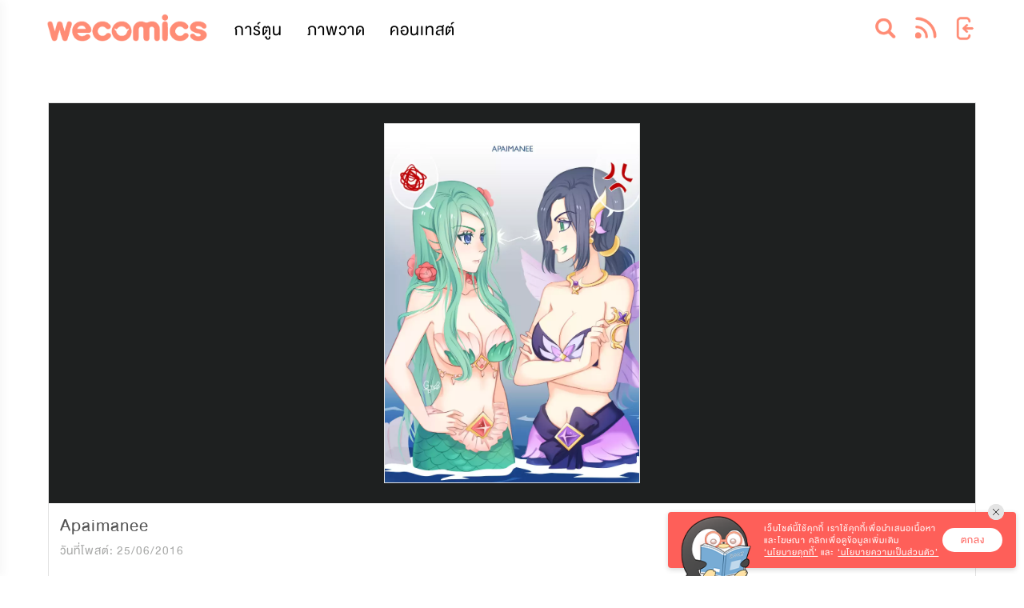

--- FILE ---
content_type: text/html; charset=utf-8
request_url: https://www.wecomics.in.th/illustrations/29346/apaimanee
body_size: 15920
content:
<!DOCTYPE html>
<html lang="th-TH">
<head>
    <title>Apaimanee - ภาพวาด</title>
    <meta name="description" content="&lt;p&gt;วันสุนทรภู่&lt;/p&gt;" />
    <meta name="keywords" content="อ่านการ์ตูน, เว็บตูน, แอพอ่านการ์ตูน, wecomics, WeComicsTH, มังงะ, การ์ตูนออนไลน์, การ์ตูนแปลไทย, เว็บคอมมิค, การ์ตูนวาย, การ์ตูนแอคชั่น, การ์ตูนโรแมนติก, อ่านการ์ตูนวายแปลไทย, มังงะวาย, การ์ตูนจีน, อ่านการ์ตูนเกาหลี, มันฮวา, แนะนำการ์ตูนวาย, แนะนำมังงะวาย, แนะนำการ์ตูน, แอพการ์ตูน, วีคอมมิคส์, มันฮัว, manhua  , manhwa, manga, แปลไทย, อ่านการ์ตูนแปลไทย, การ์ตูนยูริ, การ์ตูนสยองขวัญ, การ์ตูนยาโอย" />
    <meta charset="utf-8" />
    <meta name="viewport" content="width=device-width, initial-scale=1.0, user-scalable=no" />
    <meta property="og:locale" content="th-TH" />
    <meta property="og:type" content="website" />
    <meta property="og:site_name" content="WeComicsTH" />
    <meta property="og:url" content="https://www.wecomics.in.th/illustrations/29346/apaimanee" />
    <meta property="og:image" content="http://image.wecomics.in.th/illustration/29346/original.jpg?dimensions=808x1139&amp;w=300" />
    <meta property="og:title" content="ดูภาพวาด Apaimanee บน WeComicsTH คลิ๊กเลย !" />
    <meta property="og:description" content="&lt;p&gt;วันสุนทรภู่&lt;/p&gt;" />
    <meta property="fb:app_id" content="305177533011390" />
    <meta name="twitter:card" content="summary_large_image" />
    <meta name="twitter:site" content="@WeComicsTH" />
    <meta name="twitter:title" content="ดูภาพวาด Apaimanee บน WeComicsTH คลิ๊กเลย !" />
    <meta name="twitter:description" content="&lt;p&gt;วันสุนทรภู่&lt;/p&gt;" />
    <meta name="twitter:image" content="http://image.wecomics.in.th/illustration/29346/original.jpg?dimensions=808x1139&amp;w=300" />
    <meta name="facebook-domain-verification" content="fwyww87hpzvpxc0fx2emebradstvfe" />

    <link rel="icon" href="/images/icon/icon_wecomics.ico">
    <script src="https://ajax.googleapis.com/ajax/libs/jquery/3.6.1/jquery.min.js"></script>
    <!-- To support old sizes -->
    <link rel="apple-touch-icon" sizes="57x57" href="/images/app-icon.png">
    <link rel="apple-touch-icon" sizes="72x72" href="/images/app-icon.png">
    <link rel="apple-touch-icon" sizes="114x114" href="/images/app-icon.png">
    <link rel="apple-touch-icon" sizes="144x144" href="/images/app-icon.png">
    <!-- To support new sizes  -->
    <link rel="apple-touch-icon" sizes="60×60" href="/images/app-icon.png">
    <link rel="apple-touch-icon" sizes="76×76" href="/images/app-icon.png">
    <link rel="apple-touch-icon" sizes="120×120" href="/images/app-icon.png">
    <link rel="apple-touch-icon" sizes="152×152" href="/images/app-icon.png">
    <link rel="apple-touch-icon" sizes="180×180" href="/images/app-icon.png">
    <!-- To support Android -->
    <link rel="icon" sizes="192×192" href="/images/app-icon.png">
    <link rel="icon" sizes="128×128" href="/images/app-icon.png">
    <link rel="canonical" href="/illustrations/29346">
    
    
        <link rel="stylesheet" href="/lib/semantic-ui/dist/semantic.min.css?v=_Z28yXtfBv_6_alw-yZuODgTbKZm86IKbPE_5kjO_xY" />
        <link rel="stylesheet" href="/lib/font-awesome/css/font-awesome.min.css?v=eZrrJcwDc_3uDhsdt61sL2oOBY362qM3lon1gyExkL0" />
        <link rel="stylesheet" href="/css/site.min.css?v=B_FRQYnIDepnM3WkPsceGVzYUVVsL1ZVqPXgryppBpE" />
    
    <script>var isAnalytics = false;</script>
    
    
        <!-- Google Tag Manager -->
        <script>
            (function (w, d, s, l, i) {
                w[l] = w[l] || []; w[l].push({
                    'gtm.start':
                        new Date().getTime(), event: 'gtm.js'
                }); var f = d.getElementsByTagName(s)[0],
                    j = d.createElement(s), dl = l != 'dataLayer' ? '&l=' + l : ''; j.async = true; j.src =
                        'https://www.googletagmanager.com/gtm.js?id=' + i + dl; f.parentNode.insertBefore(j, f);
            })(window, document, 'script', 'dataLayer', 'GTM-N5NWCSP');</script>
            <script>
            (function (w, d, s, l, i) {
                w[l] = w[l] || []; w[l].push({
                    'gtm.start':
                        new Date().getTime(), event: 'gtm.js'
                }); var f = d.getElementsByTagName(s)[0],
                    j = d.createElement(s), dl = l != 'dataLayer' ? '&l=' + l : ''; j.async = true; j.src =
                        'https://www.googletagmanager.com/gtm.js?id=' + i + dl; f.parentNode.insertBefore(j, f);
            })(window, document, 'script', 'dataLayer', 'GTM-5GLMLSD');</script>
        <!-- End Google Tag Manager -->
    
    <script>
        !function (w, d, t) {
          w.TiktokAnalyticsObject = t;
          var ttq = w[t] = w[t] || [];
          ttq.methods = ["page", "track", "identify", "instances", "debug", "on", "off", "once", "ready", "alias", "group", "enableCookie", "disableCookie"],
              ttq.setAndDefer = function (t, e) {
                  t[e] = function () {
                      t.push([e].concat(Array.prototype.slice.call(arguments, 0)))
                  }
              };
          for (var i = 0; i < ttq.methods.length; i++) ttq.setAndDefer(ttq, ttq.methods[i]);
          ttq.instance = function (t) {
                  for (var e = ttq._i[t] || [], n = 0; n < ttq.methods.length; n++) ttq.setAndDefer(e, ttq.methods[n]);
                  return e
              },
              ttq.load = function (e, n) {
                  var i = "https://analytics.tiktok.com/i18n/pixel/events.js";
                  ttq._i = ttq._i || {}, ttq._i[e] = [], ttq._i[e]._u = i, ttq._t = ttq._t || {}, ttq._t[e] = +new Date, ttq._o = ttq._o || {}, ttq._o[e] = n || {};
                  n = document.createElement("script");
                  n.type = "text/javascript", n.async = !0, n.src = i + "?sdkid=" + e + "&lib=" + t;
                  e = document.getElementsByTagName("script")[0];
                  e.parentNode.insertBefore(n, e)
              };
          ttq.load('CBKE1JBC77UBOUDOCH50');
          ttq.page();
        }(window, document, 'ttq');
    </script>
    <!-- Twitter universal website tag code -->
    <script>
        !function(e, t, n, s, u, a) {
            e.twq || (s = e.twq = function() {
                s.exe ? s.exe.apply(s, arguments) : s.queue.push(arguments);
            }, s.version = '1.1', s.queue = [], u = t.createElement(n), u.async = !0, u.src = '//static.ads-twitter.com/uwt.js',
                a = t.getElementsByTagName(n)[0], a.parentNode.insertBefore(u, a))
        }(window, document, 'script');
        // Insert Twitter Pixel ID and Standard Event data below
        twq('init', 'nzkg0');
        twq('track', 'PageView');
    </script>
    <!-- End Twitter universal website tag code -->
    <script src="https://web-sdk-cdn.singular.net/singular-sdk/latest/singular-sdk.js"></script>
</head>
<body>
    <!-- Google Tag Manager (noscript) -->
    <noscript>
        <iframe src="https://www.googletagmanager.com/ns.html?id=GTM-N5NWCSP"
                height="0" width="0" style="display:none;visibility:hidden"></iframe>
        <iframe src="https://www.googletagmanager.com/ns.html?id=GTM-5GLMLSD"
                height="0" width="0" style="display:none;visibility:hidden"></iframe>

                
    </noscript>
    <!-- End Google Tag Manager (noscript) -->
    <div id="scrollToTop">
        <i class="fa fa-chevron-up" aria-hidden="true"></i>
    </div>
    <!-- Facebook Pixel Code -->
    <script>
        !function (f, b, e, v, n, t, s) {
            if (f.fbq) return; n = f.fbq = function () {
                n.callMethod ?
                    n.callMethod.apply(n, arguments) : n.queue.push(arguments)
            };
            if (!f._fbq) f._fbq = n; n.push = n; n.loaded = !0; n.version = '2.0';
            n.queue = []; t = b.createElement(e); t.async = !0;
            t.src = v; s = b.getElementsByTagName(e)[0];
            s.parentNode.insertBefore(t, s)
        }(window, document, 'script',
            'https://connect.facebook.net/en_US/fbevents.js');
        fbq('init', '1667078223422760');
        fbq('track', 'PageView');
    </script>
    <noscript>
        <img height="1" width="1" style="display:none"
             src="https://www.facebook.com/tr?id=1667078223422760&ev=PageView&noscript=1" />
    </noscript>
    <!-- End Facebook Pixel Code -->
    
    <script>
        //<!-- DC -->
         //<!-- End of DC -->

         //<!-- Singular -->
            const config = new SingularConfig("wecomics_7a8c615f",
                "10ddc430726f84d506d44925dd908db9", "wecomics.in.th");
         //<!-- End of Singular -->
    </script>
    <div id="oc-wrapper">
        <div id="oc-header">
<style>
    .element-header {
        height: 4.3em;
    }

    .w300-c-white {
        color: white;
        font-weight: 300 !important;
    }

    .bg-image {
        width: 12% !important;
        padding: 0.5em 0.2em 0.3em !important;
    }

    .image-header {
        width: 100% !important;
    }

    .hide {
        display: none;
    }
</style>
<script>
    $(document).on('click', '.icon-store', function () {
        console.log("CLICK");
        var device = $(this).data('value')
        localStorage.setItem('device', device);
    });
    function getParameterByName(name, url = window.location.href) {
        name = name.replace(/[\[\]]/g, '\\$&');
        var regex = new RegExp('[?&]' + name + '(=([^&#]*)|&|#|$)'),
            results = regex.exec(url);
        if (!results) return null;
        if (!results[2]) return '';
        return decodeURIComponent(results[2].replace(/\+/g, ' '));
    }

    $(document).ready(function () {

        var view = getParameterByName('view');
        if (view == "mobile") {
            $('.oc-navbar').hide();
        }

    })
</script>

<div class="oc-navbar">
    <div class="oc-hidden-sm-down nav-extra-layout" id="navbar">
        <div class="oc-container">
            <div class="ui secondary menu">
                <a class="item logo" href="/">
                    <img class="nav-logo" src="/images/icon/comics-logo.png?v=PGkqi48vGfmDgHxkGdNfhqUql6mTC1INeC7E2Ar7nbY" alt="comics-logo" />
                </a>
                <a class="item link w300-c-white" href="/comics">การ์ตูน</a>
                <a class="item link w300-c-white" href="/illustrations">ภาพวาด</a>
                    <a class="item link w300-c-white" href="/contests">คอนเทสต์</a>
                <div class="right menu">

    <style>
    .center-cropped {
        background-position: center center;
        background-repeat: no-repeat;
    }

    .ddl-birthdate-set {
        display: flex;
        justify-content: center;
    }

    .fontsize {
        font-size: 20px;
    }

    @media (max-width: 456px) {
        .fontsize {
            font-size: 15px;
        }
    }

    @media (max-width: 456px) {
        .fontsize {
            font-size: 13px;
        }
    }

    .mature-notpass{
        margin-bottom: 1em;
    }

    .hr-profile {
        margin-left: 0.5em;
        margin-right: 0.5em;
        color: #EBEBEB;
        width: 100%;
    }

    .hr-menu{
        width: 90%;
        border-top: 1px solid #EDEDED;
        margin: 0.25em 0 !important;
    }

    </style>
<!--Start search layout-->
<div class="item dropdown-menu" id="dropdown-menu-search">
    <div class="ui simple dropdown group-element">
        <div class="nav-icon-menu">
            <img src="/images/icon/iconSearch-1.png?v=CLJHnXWRrNt3flAIfQ5do6ZQ0iihwHSgSAcAJT6ZiDI" alt="search" />
        </div>
        <div class="dropdown-content oc-notification-alert  search oc-border-gray">
            <div class="dropdown-frame">
                <div class="content-triangle"></div>
                <div class="oc-full-width oc-padding-1em">
                    <div class="ui fluid icon input">
                        <input class="search-keyword-nav" type="text" placeholder="Search..." maxlength="20">
                        <i class="inverted circular search link icon search"></i>
                    </div>
                </div>
            </div>
        </div>
    </div>
</div>
<div class="item dropdown-menu" id="dropdown-menu-search">
    <div class="ui simple dropdown group-element">
        <a class="nav-icon-menu" href="/feeds">
            <img src="/images/icon/iconFeed-1.png?v=ZjU5zleHZBqvb7Wh70Udg-dF8xWjtnyqhmnozwwCRUk" alt="feed" style="margin-top: 6px !important;" />
        </a>
    </div>
</div>
<!--End search layout-->
    <div class="item dropdown-menu" id="dropdown-menu-search">
        <a class="ui simple dropdown group-element" id="login-button" href="/account/login?returnUrl=%2Fillustrations%2F29346%2Fapaimanee">
            <div class="nav-icon-menu">
                <img class="icon" src="/images/icon/iconSignIn.png?v=JMzBzq4A1cD2RyDDju6Q9tas626JUgN01qu_IqAWU9I" alt="signin" />
            </div>
        </a>
    </div>
                </div>
            </div>
        </div>
    </div>
    <div class="oc-hidden-md-up nav-normal-layout">
        <div class="oc-container">
            <div class="ui secondary menu">
                <div class="item head-menu">
                    <div class="head-item logo">
                        <a href="/">
                            <img class="nav-logo" src="/images/icon/comics-logo.png?v=PGkqi48vGfmDgHxkGdNfhqUql6mTC1INeC7E2Ar7nbY" alt="navlogo" />
                        </a>
                    </div>
                    <div class="head-frame">
                        <div class="head-block">
                            <a class="head-menu-text" href="/comics">การ์ตูน</a>
                            <a class="head-menu-text" href="/illustrations">ภาพวาด</a>
                            <a class="head-menu-text" href="/authors">นักเขียน</a>
                                <a class="head-menu-text" href="/contests">คอนเทสต์</a>
                        </div>
                    </div>
                </div>
                <a class="item link oc-hidden-sm-down" href="/comics">การ์ตูน</a>
                <a class="item link oc-hidden-sm-down" href="/illustrations">ภาพวาด</a>
                <a class="item link oc-hidden-sm-down" href="/authors">นักเขียน</a>
                <div class="right menu">

    <style>
    .center-cropped {
        background-position: center center;
        background-repeat: no-repeat;
    }

    .ddl-birthdate-set {
        display: flex;
        justify-content: center;
    }

    .fontsize {
        font-size: 20px;
    }

    @media (max-width: 456px) {
        .fontsize {
            font-size: 15px;
        }
    }

    @media (max-width: 456px) {
        .fontsize {
            font-size: 13px;
        }
    }

    .mature-notpass{
        margin-bottom: 1em;
    }

    .hr-profile {
        margin-left: 0.5em;
        margin-right: 0.5em;
        color: #EBEBEB;
        width: 100%;
    }

    .hr-menu{
        width: 90%;
        border-top: 1px solid #EDEDED;
        margin: 0.25em 0 !important;
    }

    </style>
<!--Start search layout-->
<div class="item dropdown-menu" id="dropdown-menu-search">
    <div class="ui simple dropdown group-element">
        <div class="nav-icon-menu">
            <img src="/images/icon/iconSearch-1.png?v=CLJHnXWRrNt3flAIfQ5do6ZQ0iihwHSgSAcAJT6ZiDI" alt="search" />
        </div>
        <div class="dropdown-content oc-notification-alert  search oc-border-gray">
            <div class="dropdown-frame">
                <div class="content-triangle"></div>
                <div class="oc-full-width oc-padding-1em">
                    <div class="ui fluid icon input">
                        <input class="search-keyword-nav" type="text" placeholder="Search..." maxlength="20">
                        <i class="inverted circular search link icon search"></i>
                    </div>
                </div>
            </div>
        </div>
    </div>
</div>
<div class="item dropdown-menu" id="dropdown-menu-search">
    <div class="ui simple dropdown group-element">
        <a class="nav-icon-menu" href="/feeds">
            <img src="/images/icon/iconFeed-1.png?v=ZjU5zleHZBqvb7Wh70Udg-dF8xWjtnyqhmnozwwCRUk" alt="feed" style="margin-top: 6px !important;" />
        </a>
    </div>
</div>
<!--End search layout-->
    <div class="item dropdown-menu" id="dropdown-menu-search">
        <a class="ui simple dropdown group-element" id="login-button" href="/account/login?returnUrl=%2Fillustrations%2F29346%2Fapaimanee">
            <div class="nav-icon-menu">
                <img class="icon" src="/images/icon/iconSignIn.png?v=JMzBzq4A1cD2RyDDju6Q9tas626JUgN01qu_IqAWU9I" alt="signin" />
            </div>
        </a>
    </div>
                </div>
            </div>
        </div>
    </div>
</div>
<div id="sidebar-wrapper">
    <div class="brand">
        <a class="brand-logo">
            <img class="expanding-hidden" src="/images/icon/logo-comics.png?v=jL0yNdlJ8EOshgPwmohj_7kADl8VNKKNqNF3LcGNX-U" alt="logocomic">
        </a>
    </div>
    <nav>
        <p class="nav-title">NAVIGATION</p>
        <ul class="nav">
            <li>
                <a href="/">
                    <i class="fa fa-home text-success" aria-hidden="true"></i>
                    <span>หน้าหลัก</span>
                </a>
            </li>
            <li>
                <a href="/comics">
                    <i class="fa fa-rocket" aria-hidden="true"></i>
                    <span>การ์ตูน</span>
                </a>
            </li>
            <li>
                <a href="/illustrations">
                    <i class="fa fa-picture-o" aria-hidden="true"></i>
                    <span>ภาพวาด</span>
                </a>
            </li>
        </ul>
        <p class="nav-title">BONUS</p>
        <ul class="nav">
            <li>
                <a href="/contests">
                    <i class="fa fa-trophy" aria-hidden="true"></i>
                    <span>คอนเทสต์</span>
                </a>
            </li>
        </ul>
    </nav>
</div>
<div class="toggle-offscreen-overlay" data-toggle="sidebar-wrapper">
</div>        </div>
        <div class="reservedSpace" style="display:none"></div>
        <div id="oc-content" class="oc-content-margin-bottom">
            <input type="hidden" id="env" value="Production" />
            
<input type="hidden" id="pageview" name="pageview" value="illust-detail">
<input id="illust-id" type="hidden" value="29346" />
<input id="illust-title" type="hidden" value="Apaimanee" />
<input id="authors-id" type="hidden" value="5925535" />
<input id="authors-name" type="hidden" value="LadyGreantep" />

<div class="oc-content oc-margin-top-1em">
    <div class="oc-container oc-segment">
        <div class="column sixteen wide oc-padding-1em">
            <div class="ui padded grid oc-stat-block">
            </div>
        </div>
        <div class="oc-section oc-padding-0em">
            <div class="ui padded grid oc-illustratoion-portfolio">

                <div class="column sixteen wide oc-image-highlight">
                    <table class="cover">
                        <tbody>
                            <tr>
                                <td class="middle oc-text-center">
                                    <a href="http://image.wecomics.in.th/illustration/29346/original.jpg?dimensions=808x1139" data-title="Apaimanee" data-lightbox="roadtrip">
                                        <img class="image oc-full-width" src="http://image.wecomics.in.th/illustration/29346/original.jpg?dimensions=808x1139" alt="Apaimanee">
                                    </a>
                                </td>
                            </tr>
                        </tbody>
                    </table>
                </div>
                <div class="column sixteen wide illustratoion-detail">
                    <div class="column ui padded grid">
                        <div class="text column sixteen wide oc-padding-0em">
                            <div class="type-a">
                                Apaimanee
                            </div>
                            <div class="type-b">วันที่โพสต์: 25/06/2016</div>
                            <div class="type-c"><p>วันสุนทรภู่</p></div>

                            <div class="type-a">
                            </div>
                        </div>
                    </div>
                </div>
                    <div class="column sixteen wide oc-padding-0em">
                        <div class="ui padded grid oc-stat-block">
                            <div class="block-item column two wide large screen two wide computer three wide tablet five wide mobile middle aligned">
                                <div class="ui grid">
                                    <div class="column item oc-text-single-line stat-count">
                                        <div class="icon">
                                            <div class="like-box">
                                                <div class="like-button">
                                                    <img class="like-icon" src="/images/icon/iconHeart-3.gif?v=3LBjvVhqsmx4IDVGcOWXCgCp4HiUZZO08gC-kOzoIlk" data-id="29346" data-type="illustration" data-like="false" data-img-loading="/images/icon/loader.gif" data-img-like="/images/icon/iconHeart.png" data-img-dislike="/images/icon/iconHeart-3.gif" />
                                                </div>
                                            </div>
                                        </div>
                                        <span class="like-count">198</span>
                                    </div>
                                </div>
                            </div>
                            <div class="block-item column two wide large screen two wide computer three wide tablet six wide mobile middle aligned">
                                <div class="ui grid">
                                    <div class="column item oc-text-single-line stat-count">
                                        <img class="icon" src="/images/icon/iconEye-3.png?v=rbNYeWcib2QAqDemEzTEA8KBTNKKeYT0FENgvypPTfs" alt="" />
                                        3,094
                                    </div>
                                </div>
                            </div>
                            <div class="block-item column two wide large screen two wide computer three wide tablet five wide mobile middle aligned">
                                <div class="ui grid">
                                    <div class="column item oc-text-single-line stat-count">
                                        <img class="icon" src="/images/icon/iconComment-3.png?v=A-TMKRt3W5MxZUvMKoWq5f7p7fv3QjiOTMVE-M3KH2Y" alt="" />
                                        <span class="counter-comment">7</span>
                                    </div>
                                </div>
                            </div>
                            <div class="block-item column five wide large screen five wide computer seven wide tablet sixteen wide mobile middle aligned">
                                    <a title="LadyGreantep" href="/profile/5925535/ladygreantep">
                                        <div class="writer-info" data-user-id="5925535">
                                            <div class="ui padded grid middle aligned oc-writer-block">
                                                <div class="image-writer column six wide large screen">
                                                    <div class="image oc-image-cover lazy lazy-loader" data-src="https://image2.wecomics.in.th/profile/12866/original.jpg">
                                                        <img class="image cover-transparent" src="/images/icon/tranparent/20x20.png?v=lNCszvPpVSa1-tKJJhLFoLdEjDCgbZu78B9gkptv-lA" alt="" />
                                                    </div>
                                                </div>
                                                <div class="text column ten wide large screen">
                                                    <div class="type-a oc-text-single-line">LadyGreantep</div>
                                                    <div class="type-b">3,068 ผู้ติดตาม</div>
                                                </div>
                                            </div>
                                        </div>
                                    </a>
                            </div>
                            <div class="block-item column five wide large screen five wide computer sixteen wide tablet sixteen wide mobile middle aligned">
                                <div class="ui grid oc-text-center">
                                    <div id="share" class="oc-full-width" style="margin-bottom: .8em"></div>
                                </div>
                            </div>

                        </div>
                    </div>
            </div>
        </div>
    </div>
        <div class="oc-container oc-segment">
            <div class="ui grid">
                <div class="column ten wide computer sixteen wide mobile">
                    <div class="comment-section" data-id="29346" data-type="illustrations" data-count-comment="7">
                        <div class="ui mini modal modal-comment-delete">
    <div class="header">
        ยืนยันที่จะลบ
    </div>
    <div class="content">
        <p>ข้อมูลจะถูกนำออกทำให้ไม่สามารถอ่านได้อีกน่าเสียดายมากเลย</p>
        <p>แน่ใจแล้วหรือที่ต้องการลบข้อมูลออก<br />หากยืนยันแล้วจะไม่สามารถกู้คืนมาได้อีกนะ!</p>
    </div>
    <div class="actions">
        <div class="ui approve button red">ยืนยันที่จะลบ</div>
        <div class="ui cancel button">ยกเลิก</div>
    </div>
</div>
<div class="comment-box">
    <div class="comment-input">
        <div class="comment-avatar profile avartar">
            <a href="javascript:;">
                <img src="/images/icon/tranparent/20x20.png?v=lNCszvPpVSa1-tKJJhLFoLdEjDCgbZu78B9gkptv-lA" />
            </a>
        </div>
        <div class="ui fluid action input">
            <input class="message" type="text" placeholder="พิมพ์ข้อความ..." maxlength="500">
            <div class="ui button">ส่ง</div>
        </div>
    </div>
</div>
<div class="comment-box">
    <div class="comment-title">
        ความคิดเห็น (<span class="counter-comment"></span>)
    </div>
    <div class="comment-container">
        <ul id="comment-list" class="comment-list">
        </ul>
        <button class="fluid big ui button hide oc-button color-e comment-load-more" data-id="" data-offset="0" data-length="10">โหลดเพิ่มเติม</button>
    </div>
    <div class="data-not-found" style="display: none">
        <div class="oc-notfound">
</div>

    </div>
</div>

                    </div>
                </div>
                <div class="column six wide computer sixteen wide mobile">
                    <div class="oc-title-block">
    <h2 style="font-weight: bold">ภาพวาดที่น่าจะชอบ</h2>
    <div class="block oc-margin-top-1em">
        <div class="oc-grid-hor-item ">
                    <div class="ui grid frame middle aligned">
                        <div class="column five wide large screen five wide computer three wide tablet six wide mobile oc-padding-bottom-0em">
                            <a title="rov ตามภาพ" href="/illustrations/44549/rov-%E0%B8%95%E0%B8%B2%E0%B8%A1%E0%B8%A0%E0%B8%B2%E0%B8%9E">
                                <div class="ui fluid image cover">
                                    <div class="oc-image-cover lazy lazy-loader" data-src="https://image2.wecomics.in.th/illustration/44549/original.jpg?dimensions=2480x2413&amp;w=300">
                                        <img class="cover-transparent" src="/images/icon/tranparent/20x20.png?v=lNCszvPpVSa1-tKJJhLFoLdEjDCgbZu78B9gkptv-lA" alt="" />
                                    </div>
                                </div>
                            </a>
                        </div>
                        <div class="column eleven wide large screen eleven wide computer thirteen wide tablet ten wide mobile">
                            <div class="text">
                                <p class="type-a oc-text-single-line">
                                    <a title="rov ตามภาพ" style="color:#787E81;font-size: 1em !important;" href="/illustrations/44549/rov-%E0%B8%95%E0%B8%B2%E0%B8%A1%E0%B8%A0%E0%B8%B2%E0%B8%9E">
                                        rov ตามภาพ
                                    </a>
                                </p>
                                <p class="type-b oc-text-single-line oc-margin-bottom-1em">
                                    <a class="oc-link"><a class="oc-link" href="/profile/7028153/b_boi" target="_self" title="B_boi">B_boi</a></a>
                                </p>
                            </div>
                        </div>
                    </div>
                    <div class="ui grid frame middle aligned">
                        <div class="column five wide large screen five wide computer three wide tablet six wide mobile oc-padding-bottom-0em">
                            <a title="คุณดุษฎี #พัฒนาการอวอร์ด2017" href="/illustrations/50433/%E0%B8%84%E0%B8%B8%E0%B8%93%E0%B8%94%E0%B8%B8%E0%B8%A9%E0%B8%8E%E0%B8%B5-%E0%B8%9E%E0%B8%B1%E0%B8%92%E0%B8%99%E0%B8%B2%E0%B8%81%E0%B8%B2%E0%B8%A3%E0%B8%AD%E0%B8%A7%E0%B8%AD%E0%B8%A3%E0%B9%8C%E0%B8%942017">
                                <div class="ui fluid image cover">
                                    <div class="oc-image-cover lazy lazy-loader" data-src="https://image2.wecomics.in.th/illustration/50433/636456557081726300.jpg?w=300">
                                        <img class="cover-transparent" src="/images/icon/tranparent/20x20.png?v=lNCszvPpVSa1-tKJJhLFoLdEjDCgbZu78B9gkptv-lA" alt="" />
                                    </div>
                                </div>
                            </a>
                        </div>
                        <div class="column eleven wide large screen eleven wide computer thirteen wide tablet ten wide mobile">
                            <div class="text">
                                <p class="type-a oc-text-single-line">
                                    <a title="คุณดุษฎี #พัฒนาการอวอร์ด2017" style="color:#787E81;font-size: 1em !important;" href="/illustrations/50433/%E0%B8%84%E0%B8%B8%E0%B8%93%E0%B8%94%E0%B8%B8%E0%B8%A9%E0%B8%8E%E0%B8%B5-%E0%B8%9E%E0%B8%B1%E0%B8%92%E0%B8%99%E0%B8%B2%E0%B8%81%E0%B8%B2%E0%B8%A3%E0%B8%AD%E0%B8%A7%E0%B8%AD%E0%B8%A3%E0%B9%8C%E0%B8%942017">
                                        คุณดุษฎี #พัฒนาการอวอร์ด2017
                                    </a>
                                </p>
                                <p class="type-b oc-text-single-line oc-margin-bottom-1em">
                                    <a class="oc-link"><a class="oc-link" href="/profile/5925535/ladygreantep" target="_self" title="LadyGreantep">LadyGreantep</a></a>
                                </p>
                            </div>
                        </div>
                    </div>
                    <div class="ui grid frame middle aligned">
                        <div class="column five wide large screen five wide computer three wide tablet six wide mobile oc-padding-bottom-0em">
                            <a title="พี่เคย์ตะและน้องเฟิร์ส [รักวุ่นวายของนายM!]" href="/illustrations/44727/%E0%B8%9E%E0%B8%B5%E0%B9%88%E0%B9%80%E0%B8%84%E0%B8%A2%E0%B9%8C%E0%B8%95%E0%B8%B0%E0%B9%81%E0%B8%A5%E0%B8%B0%E0%B8%99%E0%B9%89%E0%B8%AD%E0%B8%87%E0%B9%80%E0%B8%9F%E0%B8%B4%E0%B8%A3%E0%B9%8C%E0%B8%AA-%E0%B8%A3%E0%B8%B1%E0%B8%81%E0%B8%A7%E0%B8%B8%E0%B9%88%E0%B8%99%E0%B8%A7%E0%B8%B2%E0%B8%A2%E0%B8%82%E0%B8%AD%E0%B8%87%E0%B8%99%E0%B8%B2%E0%B8%A2m">
                                <div class="ui fluid image cover">
                                    <div class="oc-image-cover lazy lazy-loader" data-src="https://image2.wecomics.in.th/illustration/44727/original.jpg?dimensions=2549x3300&amp;w=300">
                                        <img class="cover-transparent" src="/images/icon/tranparent/20x20.png?v=lNCszvPpVSa1-tKJJhLFoLdEjDCgbZu78B9gkptv-lA" alt="" />
                                    </div>
                                </div>
                            </a>
                        </div>
                        <div class="column eleven wide large screen eleven wide computer thirteen wide tablet ten wide mobile">
                            <div class="text">
                                <p class="type-a oc-text-single-line">
                                    <a title="พี่เคย์ตะและน้องเฟิร์ส [รักวุ่นวายของนายM!]" style="color:#787E81;font-size: 1em !important;" href="/illustrations/44727/%E0%B8%9E%E0%B8%B5%E0%B9%88%E0%B9%80%E0%B8%84%E0%B8%A2%E0%B9%8C%E0%B8%95%E0%B8%B0%E0%B9%81%E0%B8%A5%E0%B8%B0%E0%B8%99%E0%B9%89%E0%B8%AD%E0%B8%87%E0%B9%80%E0%B8%9F%E0%B8%B4%E0%B8%A3%E0%B9%8C%E0%B8%AA-%E0%B8%A3%E0%B8%B1%E0%B8%81%E0%B8%A7%E0%B8%B8%E0%B9%88%E0%B8%99%E0%B8%A7%E0%B8%B2%E0%B8%A2%E0%B8%82%E0%B8%AD%E0%B8%87%E0%B8%99%E0%B8%B2%E0%B8%A2m">
                                        พี่เคย์ตะและน้องเฟิร์ส [รักวุ่นวายของนายM!]
                                    </a>
                                </p>
                                <p class="type-b oc-text-single-line oc-margin-bottom-1em">
                                    <a class="oc-link"><a class="oc-link" href="/profile/5918793/angel-night" target="_self" title="Angel Night">Angel Night</a></a>
                                </p>
                            </div>
                        </div>
                    </div>
                    <div class="ui grid frame middle aligned">
                        <div class="column five wide large screen five wide computer three wide tablet six wide mobile oc-padding-bottom-0em">
                            <a title="Bookiezz Nontok FA" href="/illustrations/52140/bookiezz-nontok-fa">
                                <div class="ui fluid image cover">
                                    <div class="oc-image-cover lazy lazy-loader" data-src="https://image2.wecomics.in.th/illustration/52140/636517954178374494.jpg?w=300">
                                        <img class="cover-transparent" src="/images/icon/tranparent/20x20.png?v=lNCszvPpVSa1-tKJJhLFoLdEjDCgbZu78B9gkptv-lA" alt="" />
                                    </div>
                                </div>
                            </a>
                        </div>
                        <div class="column eleven wide large screen eleven wide computer thirteen wide tablet ten wide mobile">
                            <div class="text">
                                <p class="type-a oc-text-single-line">
                                    <a title="Bookiezz Nontok FA" style="color:#787E81;font-size: 1em !important;" href="/illustrations/52140/bookiezz-nontok-fa">
                                        Bookiezz Nontok FA
                                    </a>
                                </p>
                                <p class="type-b oc-text-single-line oc-margin-bottom-1em">
                                    <a class="oc-link"><a class="oc-link" href="/profile/6444367/gaewgai" target="_self" title="_GaewGai_">_GaewGai_</a></a>
                                </p>
                            </div>
                        </div>
                    </div>
                    <div class="ui grid frame middle aligned">
                        <div class="column five wide large screen five wide computer three wide tablet six wide mobile oc-padding-bottom-0em">
                            <a title="Yaoi" href="/illustrations/32094/yaoi">
                                <div class="ui fluid image cover">
                                    <div class="oc-image-cover lazy lazy-loader" data-src="https://image2.wecomics.in.th/illustration/32094/original.png?dimensions=1500x1000&amp;w=300">
                                        <img class="cover-transparent" src="/images/icon/tranparent/20x20.png?v=lNCszvPpVSa1-tKJJhLFoLdEjDCgbZu78B9gkptv-lA" alt="" />
                                    </div>
                                </div>
                            </a>
                        </div>
                        <div class="column eleven wide large screen eleven wide computer thirteen wide tablet ten wide mobile">
                            <div class="text">
                                <p class="type-a oc-text-single-line">
                                    <a title="Yaoi" style="color:#787E81;font-size: 1em !important;" href="/illustrations/32094/yaoi">
                                        Yaoi
                                    </a>
                                </p>
                                <p class="type-b oc-text-single-line oc-margin-bottom-1em">
                                    <a class="oc-link"><a class="oc-link" href="/profile/7609437/on-sunika" target="_self" title="On Sunika">On Sunika</a></a>
                                </p>
                            </div>
                        </div>
                    </div>
        </div>
    </div>
</div>
                </div>
            </div>
        </div>
</div>

<style>
    @media screen and (max-width: 767px) {
        .mobilepopup {
            display: grid;
        }
        .mobilediscount {
            width: 3em;
        }

        .popup {
            max-height: 80%;
        }
    }

    .maintain {
        pointer-events: none;
        position: absolute;
        background-color: #00000077;
        width: 100%;
        height: 100%;
        z-index: 999;
    }
    .maintain-text {
        pointer-events: none;
        position: absolute;
        z-index: 1000;
        color: white;
        top: 50%;
        left: 50%;
        transform: translate(-50%, -50%);
        width: 100%;
        text-align: center;
    }

    .unlockedOption {
        display: inline-table;
        border: 2px solid gray;
        filter: grayscale(1);
        margin: 0.3em;
        padding: 0.5em 0.8em 0.5em 0.8em;
        cursor: pointer;
    }

    .selectedOption {
        border: 2px solid red;
        filter: none;
        cursor: default;
    }
</style>

<div class="oc-payment">
    <div class="popup" id="report-ownership">
        <div class="popup-inner">
            <img class="popup-close" id="close-popup" style="background:none!important" src="/images/button/btn_x_gray.png" alt="close">
            <div class="body">
                <div class="title">
                    <span class="text" style="color:#FF4621">Report/แจ้งปัญหา</span>
                </div>
                <div class="detail gray">
                    <form id="illustration">
                        <div class="ui grid">
                            <div class="column sixteen wide large screen sixteen wide computer sixteen wide tablet sixteen wide mobile">
                                <div class="ui form oc-input">
                                    <div class="field">
                                        <label>แจ้งเรื่อง/ชื่อภาพ</label>
                                        <label style="color:#FF4621" id="illustName">-----</label>
                                    </div>
                                    <div class="field">
                                        <label>ชื่อเจ้าของผลงาน</label>
                                        <label style="color:#FF4621" id="illustOwner">-----</label>
                                    </div>
                                    <div class="field">
                                        <div class="ui selection dropdown" id="subject">
                                            <input type="hidden" name="subjectReport" id="subjectReport" value="ยืนยันสิทธิ์ความเป็นเจ้าของ">
                                            <i class="dropdown icon"></i>
                                            <div class="default text">กรุณาเลือก</div>
                                            <div class="menu">
                                                <div class="item" data-value="ยืนยันสิทธิ์ความเป็นเจ้าของ">ยืนยันสิทธิ์ความเป็นเจ้าของ</div>
                                            </div>
                                        </div>
                                    </div>
                                    <div class="field">
                                        <label>คำอธิบาย</label>
                                        <textarea id="description" placeholder="คำอธิบาย..." maxlength="1000"
                                                  data-validation-error-msg="กรุณากรอกข้อมูล “คำอธิบาย”"></textarea>
                                    </div>
                                    <div class="field">
                                        <label>อีเมลที่ตอบกลับได้</label>
                                        <input id="email" type="text" placeholder="mail@email.com"/>
                                    </div>
                                </div>
                            </div>
                        </div>
                    </form>
                </div>
            </div>
            <footer>
                <button class="gray popup-close">ยกเลิก</button>
                <button class="ui button orange report-ownership-submit" id="report-ownership-submit">ยืนยัน</button>
            </footer>
        </div>
    </div>
    <div class="popup-dimmer"></div>
</div>
<div class="ui mini modal modal-illustration-delete">
    <div class="header">
        ยืนยันที่จะลบ
    </div>
    <div class="content">
        <p>ข้อมูลจะถูกนำออกทำให้ไม่สามารถอ่านได้อีกน่าเสียดายมากเลย</p>
        <p>แน่ใจแล้วหรือที่ต้องการลบข้อมูลออก<br />หากยืนยันแล้วจะไม่สามารถกู้คืนมาได้อีกนะ!</p>
    </div>
    <div class="actions">
        <div class="ui approve button red">ยืนยันที่จะลบ</div>
        <div class="ui cancel button">ยกเลิก</div>
    </div>
</div>

                <modals id="modal-login">
                    <div class="oc-modal-container">
                        <div class="oc-modal">
                            <div class="title">
                            </div>
                            <div class="content oc-text-center box-login">
                                <div class="text">ต้องการทำรายการต่างๆ กับ WeComics</div>
                                <div class="text"><a class="oc-link text-comics-color" href="/account/login?returnUrl=%2Fillustrations%2F29346%2Fapaimanee">กรุณาล็อคอินเข้าสู่ระบบ</a> หรือ <a class="oc-link text-comics-color" href="/account/login?returnUrl=%2Fillustrations%2F29346%2Fapaimanee">สมัครสมาชิก</a></div>
                                <div class="image">
                                    <img src="/images/popup_login.png?v=D7q8NyjiZqjm4IOM17xV62abQ_T2Ax8ingly2iI1frI" alt="popuplogin" />
                                </div>
                                <a class="link-login-cancel">อยู่หน้าเดิม</a>
                                <a class="link-login-submit" href="/account/login?returnUrl=%2Fillustrations%2F29346%2Fapaimanee">เข้าสู่ระบบ</a>
                            </div>
                        </div>
                    </div>
                </modals>
        </div>
<div class="CookieNotification footeralert" style="display:none">

    <div class="cookieWrapper">
        <img class="popup-close close-popup" id="close-popup-cookie" src="/images/button/btn_x_gray.png" alt="close">
        <div class="notiIcon">
            <img class="iconCookie" src="/images/CookiePolicy.png" alt="CookiePolicy">
        </div>
        <p style="padding: 1em 0em 0em 1em;">
            <strong>เว็บไซต์นี้ใช้คุกกี้</strong> เราใช้คุกกี้เพื่อนำเสนอเนื้อหาและโฆษณา คลิกเพื่อดูข้อมูลเพิ่มเติม<br>
            <a title="นโยบายคุกกี้" id="footeralert_findout" target="_blank" style="color: #fff !important; text-decoration: underline !important;" href="/cookie-policy">‘นโยบายคุกกี้’</a>
            และ <a title="นโยบายความเป็นส่วนตัว" id="footeralert_policy" target="_blank" style="color: #fff !important; text-decoration: underline !important;" href="/privacy-policy">‘นโยบายความเป็นส่วนตัว’</a>
        </p>
        <button class="cookie-button" id="footeralert_accept">ตกลง</button>
    </div>
</div>

<style>
    .cookieWrapper {
        font-size: 1.1rem;
        background-color: #FE5F59;
        padding: 0 15px;
        bottom: 10px;
        right: 10px;
        position: fixed;
        max-width: 435px;
        min-width: 365px;
        width: 100%;
        height: 70px;
        color: #fff;
        box-shadow: 0 2px 6px 0 rgb(0 0 0 / 17%);
        border-radius: 4px;
        z-index: 99999;
        display: -webkit-box;
        display: -webkit-flex;
        display: -ms-flexbox;
        display: flex;
        -webkit-align-items: center;
        -webkit-box-align: center;
        -ms-flex-align: center;
        align-items: center;
        -webkit-box-pack: center;
        -webkit-justify-content: center;
        -ms-flex-pack: center;
        justify-content: center;
    }

    .notiIcon {
        -webkit-flex: 0 0 90px;
        -ms-flex: 0 0 90px;
        flex: 0 0 90px;
        max-width: 90px;
        text-align: center;
    }

    .cookie-button {
        font-weight: 700;
        font-size: 1.2rem;
        display: inline-block;
        border-radius: 20px;
        background: transparent;
        color: #FE5F59;
        background: #fff;
        height: 30px;
        line-height: 29px;
        min-width: 75px;
        float: right;
        padding: 0 5px;
        margin: 0 2px;
        cursor: pointer;
        text-align: center;
        -webkit-appearance: none;
        border: 0;
    }

        .cookie-button:hover {
            background-image: linear-gradient( 90deg, #00c0ff 0%, #ffcf00 49%, #fc4f4f 80%, #00c0ff 100% );
            -webkit-animation: slidebg 5s linear infinite;
            animation: slidebg 5s linear infinite;
            color: #fff;
        }

    .close-popup {
        background: none !important;
        position: fixed;
        right: 25px;
        bottom: 70px;
        max-width: 20px;
    }

    @media screen and (max-width: 768px) {
        .cookieWrapper {
            font-size: 0.9rem;
            right: 0px;
            top: 55px;
            border-radius: 0 0 4px 4px;
        }

        .close-popup {
            width: 0px;
        }

        .iconCookie {
            width: 70%;
        }

        .reservedSpace {
            height: 65px;
            width: 100%;
            display: block;
        }
    }

    @-webkit-keyframes slidebg {
        to {
            background-position: 20vw;
        }
    }

    @keyframes slidebg {
        to {
            background-position: 20vw;
        }
    }
</style>        <footer id="oc-footer">

<div class="oc-footer">
    <div class="ui container" id="download-app-container">
        <div class="download-app-box">
            <div id="download-app-title">
                อ่านการ์ตูนในแอปสนุกกว่าเยอะ!
            </div>
            <div id="download-app-store">
                <div >
                    <a href="https://appgallery.huawei.com/#/app/C102458033"><img class="ui middle aligned download" id="download-app-huawei-btn" src="/images/huawei.png?v=QLcbpX2j23INWd-KzqAWFVpZ0INQYTZcM0AcHgETEt0" alt="social" /></a>
                </div>
                <div>
                    <a href="https://apps.apple.com/th/app/id979856509"><img class="ui middle aligned download download-app-btn" src="/images/ios.png?v=AGe49LQIrTlw3uMM-PFPUrBNgLr8Bk9Z_8bo6vQuccc" alt="social" /></a>
                </div>
                <div>
                    <a href="https://play.google.com/store/apps/details?id=com.ookbee.ookbeecomics.android"><img class="ui middle aligned download download-app-btn" src="/images/android.png?v=B8wVoC8jaeyuj-i5NSHAWPB6c5SBTbpodmdzZLHMjaU" alt="social" /></a>
                </div>
            </div>
        </div>
        <div id="download-app-qr-box">
            <a href="https://www.facebook.com/wecomicsTH/"><img class="ui middle aligned qr" src="/images/QR.png?v=-E_MjqKpEhQbW8jdY7Ty1yEVFXvgtKKEsWQzLgq5nhI" alt="social" /></a>
        </div>
    </div>
    <hr id="footer-divider">
    <div class="ui container equal width grid">
        <div class="middle aligned row">
            <div class="left floated left aligned sixteen wide mobile ten wide tablet twelve wide computer twelve wide widescreen column oc-padding-left-0em">
                <p class="social-us">
                    <span class="text">
                        ติดตามเราได้ที่
                    </span>
                    <a href="https://www.facebook.com/wecomicsTH/"><img class="ui middle aligned mini image icon" src="/images/icon/iconSocial.png?v=ru8x_lt2-ka2GbeGwDA5a5z4vwEuzYBxljhfvpoaVv8" alt="social" /></a>
                    <a href="https://twitter.com/WeComicsTH"><img class="ui middle aligned mini image icon" src="/images/icon/iconSocial-1.png?v=iz4h3NCvdLsgfPnQxn7AFX8J9JtuTaVb4AT6TyHZ8wo" alt="social" /></a>
                    <a href="https://www.youtube.com/channel/UCDe0apC-kUpfcnHlzDfNlPg"><img class="ui middle aligned mini image icon" src="/images/icon/iconSocial-2.png?v=cxmIImTzkXlnlbOdn9ACphuyOsbAqT9vo5y_FuFIPUU" alt="social" /></a>
                    <a href="https://www.instagram.com/wecomicsTH"><img class="ui middle aligned mini image icon" src="/images/icon/iconSocial-7.png?v=bZhG2yVnivPeJjF2zXBafDW1d6uB6aOZge-7ejab2q4" alt="social" /></a>
                    <a href="https://line.me/ti/p/~@wecomicsth"><img class="ui middle aligned mini image icon" src="/images/icon/iconSocial-8.png?v=gPToJyf-TXnsEq1Ap84lQudbEF9r9GAhVm2MbFpEWQE" alt="social" /></a>
                    <a href="https://www.tiktok.com/@wecomicsth"><img class="ui middle aligned mini image icon" src="/images/icon/iconSocial-9.png?v=VmzF-C-3w0KMS_vnTEXgaHfruuWxl-YM0zaD2eyHZu0" alt="social" /></a>

                </p>
                <p class="link-text" id="footer-link">
                    <a class="word-break" href="/privacy-policy">นโยบายความเป็นส่วนตัว</a> |
                    <a class="word-break" href="/terms-of-use">ข้อกำหนดการใช้งาน</a> |
                    <a class="word-break" href="/faq">คำถามที่พบบ่อย</a> |
                    <a class="word-break" href="/cookie-policy">นโยบายคุกกี้</a> |
                    <a class="word-break" target="_blank" href="/open-source-notices">Open Source Notices</a>
                </p>

            </div>
            <div class="right floated right aligned sixteen wide mobile six wide tablet eight wide computer eight wide widescreen column oc-padding-right-0em">
                <p class="copyright-text">สงวนลิขสิทธิ์ <i class="copyright icon oc-margin-0em" style="font-size:0.7em;"></i> บริษัท วีคอมมิคส์ จำกัด</p>
            </div>
        </div>
    </div>
</div>        </footer>
    </div>
    <script src="https://www.gstatic.com/firebasejs/7.14.1/firebase-app.js"></script>

    <!-- TODO: Add SDKs for Firebase products that you want to use
         https://firebase.google.com/docs/web/setup#available-libraries -->
    <script src="https://www.gstatic.com/firebasejs/7.14.1/firebase-analytics.js"></script>

    <script>
        // Your web app's Firebase configuration
        var firebaseConfig = {
            apiKey: "AIzaSyA0Qr7dPzHPsUpA7XDf0ef1Xs7zMs8eaTY",
            authDomain: "ookbee-comics-a39f3.firebaseapp.com",
            databaseURL: "https://ookbee-comics-a39f3.firebaseio.com",
            projectId: "ookbee-comics-a39f3",
            storageBucket: "ookbee-comics-a39f3.appspot.com",
            messagingSenderId: "811611069871",
            appId: "1:811611069871:web:9bf1963d6c732426b5a35a",
            measurementId: "G-FS16DB95BX"
        };
        // Initialize Firebase
        firebase.initializeApp(firebaseConfig);
        firebase.analytics();</script>

    <!-- Global site tag (gtag.js) - Google Ads: 358653404 -->
    <script async src="https://www.googletagmanager.com/gtag/js?id=AW-358653404"></script>
    <script>
      window.dataLayer = window.dataLayer || [];
      function gtag(){dataLayer.push(arguments);}
      gtag('js', new Date());
    
      gtag('config', 'AW-358653404');
    </script>

    <script src="https://cdn.jsdelivr.net/npm/vanilla-lazyload@17.8.3/dist/lazyload.min.js"></script>

    
    
        
    
    
        <link href="/lib/lightbox2/dist/css/lightbox.min.css" rel="stylesheet" />
    

        <script type="text/javascript" src="/js/lib/imageMapResizer.min.js?v=e4QCmrmpXjGYZH1D4jwwl-IF-sHIRMCLjtFhOtA6SYs"></script>
        <script type="text/javascript">$('map').imageMapResize();</script>
        <script src="/js/site.min.js?v=fTk4iXFsNl6YL7WHHpneeBca3kQ8VbvEi28BfP_ra64"></script>
        <script src="/lib/timeago/locales/jquery.timeago.th.js?v=46n3qedBEqGuzik19o4y-df2AfnKzVleB4qCoUu1J1k"></script>
        
    
    
        <script src="/lib/lightbox2/dist/js/lightbox.min.js"></script>
        <script src="/js/illustrations/detail.min.js?v=ahYtNsCaii6aC69Kgc0ygtYnvORbHPF6cIvJQ8pKwCk"></script>
    

    
</body>

</html>


--- FILE ---
content_type: text/html; charset=UTF-8
request_url: https://geolocation-db.com/json/
body_size: 77
content:
{"country_code":"US","country_name":"United States","city":"Columbus","postal":"43215","latitude":39.9653,"longitude":-83.0235,"IPv4":"3.19.30.216","state":"Ohio"}

--- FILE ---
content_type: text/html; charset=utf-8
request_url: https://www.wecomics.in.th/comments?relatedId=29346&type=illustrations&offset=0&length=10
body_size: 1991
content:
        <li class="comment-item" data-comment-id="145324">
            <div class="comment-main">
                <div class="comment-avatar lazy lazy-loader" data-src="https://image2.wecomics.in.th/default-profile.gif?w=300">
                    <a href="/profile/7510001/oui-ooy">
                        <img src="/images/icon/tranparent/20x20.png?v=lNCszvPpVSa1-tKJJhLFoLdEjDCgbZu78B9gkptv-lA" />
                    </a>
                </div>
                <div class="comment-content">
                    <div class="comment-head">
                        <div class="comment-author">
                            <a href="/profile/7510001/oui-ooy">
                                oui ooy
                            </a>
                        </div>
                        <div class="comment-timeago">03/07/2016 09:31</div>
                        <div class="comment-menu">
                            <i class="fa fa-reply reply-comment" aria-hidden="true"></i>
                        </div>
                    </div>
                    <div class="comment-message">
                        <pre>ถึงกูจะร้ายกูก็รักไม่น้อยกว่าเขา แล้วเหตุใดเหล่าจึงเป็นตัวเราที่แพ้เสมอ</pre>
                    </div>
                </div>
                <div class="comment-reply reply-input">
                </div>
            </div>
            <ul class="reply-list">
                        <li class="comment-item" data-reply-id="230074">
                            <div class="comment-main">
                                <div class="comment-avatar lazy lazy-loader" data-src="https://image2.wecomics.in.th/default-profile.gif?w=200">
                                    <a href="/profile/21752956/%E0%B8%A5%E0%B8%B1%E0%B8%81%E0%B8%A9%E0%B8%B5%E0%B8%81%E0%B8%B2-%E0%B8%88%E0%B8%B4%E0%B8%99%E0%B8%94%E0%B8%B2%E0%B8%9E%E0%B8%87%E0%B8%A8%E0%B9%8C">
                                        <img src="/images/icon/tranparent/20x20.png?v=lNCszvPpVSa1-tKJJhLFoLdEjDCgbZu78B9gkptv-lA" />
                                    </a>
                                </div>
                                <div class="comment-content">
                                    <div class="comment-head">
                                        <div class="comment-author">
                                            <a href="/profile/21752956/%E0%B8%A5%E0%B8%B1%E0%B8%81%E0%B8%A9%E0%B8%B5%E0%B8%81%E0%B8%B2-%E0%B8%88%E0%B8%B4%E0%B8%99%E0%B8%94%E0%B8%B2%E0%B8%9E%E0%B8%87%E0%B8%A8%E0%B9%8C">
                                                ลักษีกา จินดาพงศ์
                                            </a>
                                        </div>
                                        <div class="comment-timeago">15/01/2020 18:50</div>
                                        <div class="comment-menu">
                                        </div>
                                    </div>
                                    <div class="comment-message">
                                        <pre>ทุกๆอย่างทุกการกระทำเพียงหวังเธอหันมาเจอะเจอหันมาจ้องมองและลองสนใจและตอนสุดท้ายก็คงต้องตายในตอนจบไม่มีใครคบไม่มีใครเห็นไม่มีใครสนใจ</pre>
                                    </div>
                                </div>
                            </div>
                        </li>
                        <li class="comment-item" data-reply-id="230240">
                            <div class="comment-main">
                                <div class="comment-avatar lazy lazy-loader" data-src="https://image2.wecomics.in.th/user/21673262/637214719277565814.jpg?w=200">
                                    <a href="/profile/21673262/ohv">
                                        <img src="/images/icon/tranparent/20x20.png?v=lNCszvPpVSa1-tKJJhLFoLdEjDCgbZu78B9gkptv-lA" />
                                    </a>
                                </div>
                                <div class="comment-content">
                                    <div class="comment-head">
                                        <div class="comment-author">
                                            <a href="/profile/21673262/ohv">
                                                ohv
                                            </a>
                                        </div>
                                        <div class="comment-timeago">22/03/2020 07:52</div>
                                        <div class="comment-menu">
                                        </div>
                                    </div>
                                    <div class="comment-message">
                                        <pre>เฉียบ</pre>
                                    </div>
                                </div>
                            </div>
                        </li>
            </ul>
        </li>
        <li class="comment-item" data-comment-id="143987">
            <div class="comment-main">
                <div class="comment-avatar lazy lazy-loader" data-src="https://image2.wecomics.in.th/user/7211191/637544946035168359.jpg?w=300">
                    <a href="/profile/7211191/natt">
                        <img src="/images/icon/tranparent/20x20.png?v=lNCszvPpVSa1-tKJJhLFoLdEjDCgbZu78B9gkptv-lA" />
                    </a>
                </div>
                <div class="comment-content">
                    <div class="comment-head">
                        <div class="comment-author">
                            <a href="/profile/7211191/natt">
                                Natt
                            </a>
                        </div>
                        <div class="comment-timeago">27/06/2016 11:55</div>
                        <div class="comment-menu">
                            <i class="fa fa-reply reply-comment" aria-hidden="true"></i>
                        </div>
                    </div>
                    <div class="comment-message">
                        <pre>ถ้าพระอภัยมาเห็นภาพนี้ คงจะไม่อยากหนีซะละมั้ง 5555 ภาพสวยมากกกก</pre>
                    </div>
                </div>
                <div class="comment-reply reply-input">
                </div>
            </div>
            <ul class="reply-list">
            </ul>
        </li>
        <li class="comment-item" data-comment-id="143879">
            <div class="comment-main">
                <div class="comment-avatar lazy lazy-loader" data-src="https://image2.wecomics.in.th/profile/118151/original.jpg?w=300">
                    <a href="/profile/6925675/mk-violet">
                        <img src="/images/icon/tranparent/20x20.png?v=lNCszvPpVSa1-tKJJhLFoLdEjDCgbZu78B9gkptv-lA" />
                    </a>
                </div>
                <div class="comment-content">
                    <div class="comment-head">
                        <div class="comment-author">
                            <a href="/profile/6925675/mk-violet">
                                mk-violet
                            </a>
                        </div>
                        <div class="comment-timeago">26/06/2016 20:26</div>
                        <div class="comment-menu">
                            <i class="fa fa-reply reply-comment" aria-hidden="true"></i>
                        </div>
                    </div>
                    <div class="comment-message">
                        <pre>รร.เราใช้ตอนพระอภัย หนีผีเสื้อสุมทร แต่ดันใช้เพลงตัวร้ายที่รักเธอ ประหลาดเนอะ</pre>
                    </div>
                </div>
                <div class="comment-reply reply-input">
                </div>
            </div>
            <ul class="reply-list">
                        <li class="comment-item" data-reply-id="145023">
                            <div class="comment-main">
                                <div class="comment-avatar lazy lazy-loader" data-src="https://image2.wecomics.in.th/profile/65180/original.jpg?w=200">
                                    <a href="/profile/6346741/thanyaporn-praditpong">
                                        <img src="/images/icon/tranparent/20x20.png?v=lNCszvPpVSa1-tKJJhLFoLdEjDCgbZu78B9gkptv-lA" />
                                    </a>
                                </div>
                                <div class="comment-content">
                                    <div class="comment-head">
                                        <div class="comment-author">
                                            <a href="/profile/6346741/thanyaporn-praditpong">
                                                Thanyaporn Praditpong
                                            </a>
                                        </div>
                                        <div class="comment-timeago">02/07/2016 07:10</div>
                                        <div class="comment-menu">
                                        </div>
                                    </div>
                                    <div class="comment-message">
                                        <pre>ถูกแล้วค่ะ เพราะเขาจะสื่อว่านางผีเสื้อห็รักพระอภัย
</pre>
                                    </div>
                                </div>
                            </div>
                        </li>
            </ul>
        </li>
        <li class="comment-item" data-comment-id="143680">
            <div class="comment-main">
                <div class="comment-avatar lazy lazy-loader" data-src="https://image2.wecomics.in.th/profile/55484/original.jpg?w=300">
                    <a href="/profile/6282864/fa-refaye">
                        <img src="/images/icon/tranparent/20x20.png?v=lNCszvPpVSa1-tKJJhLFoLdEjDCgbZu78B9gkptv-lA" />
                    </a>
                </div>
                <div class="comment-content">
                    <div class="comment-head">
                        <div class="comment-author">
                            <a href="/profile/6282864/fa-refaye">
                                Fa-Re&#x27;Faye&#x27;
                            </a>
                        </div>
                        <div class="comment-timeago">26/06/2016 07:50</div>
                        <div class="comment-menu">
                            <i class="fa fa-reply reply-comment" aria-hidden="true"></i>
                        </div>
                    </div>
                    <div class="comment-message">
                        <pre>โอ๊ยย ชอบค่า&gt;∆&lt;</pre>
                    </div>
                </div>
                <div class="comment-reply reply-input">
                </div>
            </div>
            <ul class="reply-list">
            </ul>
        </li>
        <li class="comment-item" data-comment-id="143440">
            <div class="comment-main">
                <div class="comment-avatar lazy lazy-loader" data-src="https://image2.wecomics.in.th/user/7817861/637041192436546948.jpg?w=300">
                    <a href="/profile/7817861">
                        <img src="/images/icon/tranparent/20x20.png?v=lNCszvPpVSa1-tKJJhLFoLdEjDCgbZu78B9gkptv-lA" />
                    </a>
                </div>
                <div class="comment-content">
                    <div class="comment-head">
                        <div class="comment-author">
                            <a href="/profile/7817861">
                                
                            </a>
                        </div>
                        <div class="comment-timeago">25/06/2016 13:31</div>
                        <div class="comment-menu">
                            <i class="fa fa-reply reply-comment" aria-hidden="true"></i>
                        </div>
                    </div>
                    <div class="comment-message">
                        <pre>น่ารักจังเลยค่ะ</pre>
                    </div>
                </div>
                <div class="comment-reply reply-input">
                </div>
            </div>
            <ul class="reply-list">
            </ul>
        </li>
        <li class="comment-item" data-comment-id="143429">
            <div class="comment-main">
                <div class="comment-avatar lazy lazy-loader" data-src="https://image2.wecomics.in.th/profile/116289/original.png?w=300">
                    <a href="/profile/6950365/heart_melody">
                        <img src="/images/icon/tranparent/20x20.png?v=lNCszvPpVSa1-tKJJhLFoLdEjDCgbZu78B9gkptv-lA" />
                    </a>
                </div>
                <div class="comment-content">
                    <div class="comment-head">
                        <div class="comment-author">
                            <a href="/profile/6950365/heart_melody">
                                Heart_melody
                            </a>
                        </div>
                        <div class="comment-timeago">25/06/2016 12:41</div>
                        <div class="comment-menu">
                            <i class="fa fa-reply reply-comment" aria-hidden="true"></i>
                        </div>
                    </div>
                    <div class="comment-message">
                        <pre>นางเงือกกับนางยักา์สินะคะ////////w///////// อร่อยยย</pre>
                    </div>
                </div>
                <div class="comment-reply reply-input">
                </div>
            </div>
            <ul class="reply-list">
            </ul>
        </li>


--- FILE ---
content_type: application/javascript
request_url: https://www.wecomics.in.th/js/illustrations/detail.min.js?v=ahYtNsCaii6aC69Kgc0ygtYnvORbHPF6cIvJQ8pKwCk
body_size: 970
content:
!function(t){"use strict";var o=window.func||{},a=t("#report-ownership");o.Detail={init:function(){o.Detail.initLightbox(),setTimeout(function(){t(".comment-load-more").click()},600),t(document).on("click",".illustration-delete",function(){var a=t(this);t(".modal-illustration-delete").modal({onApprove:function(){o.Detail.deleteIllustration(a)}}).modal("show")}),t(document).on("click","#report-ownership-submit",function(){o.Detail.ajaxIllustrationOwnershipReport()}),t(document).on("click","#ownership",function(){a.addClass("active")}),a.find("#illustName").text(t("#illust-title").val()),a.find("#illustOwner").text(t("#authors-name").val()),t("#subject").dropdown("restore defaults"),t("#subject").dropdown();var e={contentType:"illust"};e.contetnId=t("#illust-id").val(),e.contentName=t("#illust-title").val(),e.authorId=t("#authors-id").val(),e.authorName=t("#authors-name").val(),e.comicCategoryId="",e.comicCategoryName="",e.contentOwner="",e.publishedDate="",OBCOM.Common.track_pageview_detail("detail",e),OBCOM.Common.lazyloader()},initLightbox:function(){lightbox.option({resizeDuration:200,wrapAround:!0})},ajaxIllustrationOwnershipReport:function(){OBCOM.Common.ajaxloader(!0);var o={};o.subject=t("#subjectReport").val(),o.description=t.trim(t("#description").val()),o.email=t.trim(t("#email").val()),o.authorId=t("#authors-id").val(),t.ajax({type:"POST",url:"/rest-api/illustration/"+t("#illust-id").val()+"/OwnershipReport",contentType:"application/json; charset=utf-8",dataType:"json",data:JSON.stringify(o),success:function(o){var a="/portfolio/ilustrations/"+t("#authors-id").val();window.location.href=a},error:function(t,o,a){OBCOM.Common.ajaxloader(!1),toastr.error("An unknown error occurred.<br/>Please verify your entry and try again. If the problem persists, please contact your system administrator.")}})},ajaxDeleteIllustration:function(o){return t.ajax({type:"DELETE",url:"/rest-api/illustration/"+o})},deleteIllustration:function(a){t(".modal").modal("hide"),OBCOM.Common.ajaxloader(!0);var e=a.attr("data-illustration-id"),i=a.attr("data-user-id"),r=o.Detail.ajaxDeleteIllustration(e);t.when(r).done(function(){OBCOM.Common.ajaxloader(!1),a.closest(".column").remove();var t="/portfolio/ilustrations/"+i;window.location.href=t}).fail(function(){OBCOM.Common.ajaxloader(!1),toastr.error("An unknown error occurred.<br/>Please verify your entry and try again. If the problem persists, please contact your system administrator.")})}},o.Detail.init()}(jQuery);